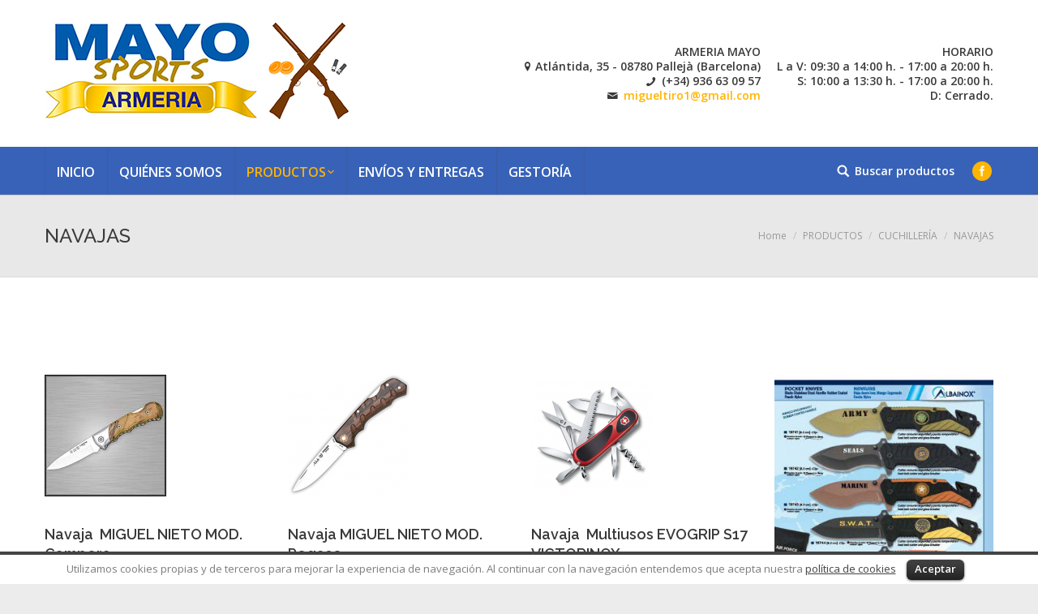

--- FILE ---
content_type: text/html; charset=UTF-8
request_url: https://www.armeriamayo.com/productos/cuchilleria/navajas/
body_size: 11306
content:
<!DOCTYPE html>
<!--[if lt IE 10 ]>
<html lang="es" class="old-ie no-js">
<![endif]-->
<!--[if !(IE 6) | !(IE 7) | !(IE 8)  ]><!-->
<html lang="es" class="no-js">
<!--<![endif]-->
<head>
	<meta charset="UTF-8" />
		<meta name="viewport" content="width=device-width, initial-scale=1, maximum-scale=1">
		<link rel="profile" href="http://gmpg.org/xfn/11" />
	<link rel="pingback" href="https://www.armeriamayo.com/xmlrpc.php" />
	<title>NAVAJAS &#8211; Armería Mayo</title>
<meta name='robots' content='max-image-preview:large' />
<script type="text/javascript">
function createCookie(a,d,b){if(b){var c=new Date;c.setTime(c.getTime()+864E5*b);b="; expires="+c.toGMTString()}else b="";document.cookie=a+"="+d+b+"; path=/"}function readCookie(a){a+="=";for(var d=document.cookie.split(";"),b=0;b<d.length;b++){for(var c=d[b];" "==c.charAt(0);)c=c.substring(1,c.length);if(0==c.indexOf(a))return c.substring(a.length,c.length)}return null}function eraseCookie(a){createCookie(a,"",-1)}
function areCookiesEnabled(){var a=!1;createCookie("testing","Hello",1);null!=readCookie("testing")&&(a=!0,eraseCookie("testing"));return a}(function(a){var d=readCookie("devicePixelRatio"),b=void 0===a.devicePixelRatio?1:a.devicePixelRatio;areCookiesEnabled()&&null==d&&(createCookie("devicePixelRatio",b,7),1!=b&&a.location.reload(!0))})(window);
</script><link rel='dns-prefetch' href='//fonts.googleapis.com' />
<link rel="alternate" type="application/rss+xml" title="Armería Mayo &raquo; Feed" href="https://www.armeriamayo.com/feed/" />
<link rel="alternate" type="application/rss+xml" title="Armería Mayo &raquo; Feed de los comentarios" href="https://www.armeriamayo.com/comments/feed/" />
<script type="text/javascript">
/* <![CDATA[ */
window._wpemojiSettings = {"baseUrl":"https:\/\/s.w.org\/images\/core\/emoji\/14.0.0\/72x72\/","ext":".png","svgUrl":"https:\/\/s.w.org\/images\/core\/emoji\/14.0.0\/svg\/","svgExt":".svg","source":{"concatemoji":"https:\/\/www.armeriamayo.com\/wp-includes\/js\/wp-emoji-release.min.js?ver=6.4.7"}};
/*! This file is auto-generated */
!function(i,n){var o,s,e;function c(e){try{var t={supportTests:e,timestamp:(new Date).valueOf()};sessionStorage.setItem(o,JSON.stringify(t))}catch(e){}}function p(e,t,n){e.clearRect(0,0,e.canvas.width,e.canvas.height),e.fillText(t,0,0);var t=new Uint32Array(e.getImageData(0,0,e.canvas.width,e.canvas.height).data),r=(e.clearRect(0,0,e.canvas.width,e.canvas.height),e.fillText(n,0,0),new Uint32Array(e.getImageData(0,0,e.canvas.width,e.canvas.height).data));return t.every(function(e,t){return e===r[t]})}function u(e,t,n){switch(t){case"flag":return n(e,"\ud83c\udff3\ufe0f\u200d\u26a7\ufe0f","\ud83c\udff3\ufe0f\u200b\u26a7\ufe0f")?!1:!n(e,"\ud83c\uddfa\ud83c\uddf3","\ud83c\uddfa\u200b\ud83c\uddf3")&&!n(e,"\ud83c\udff4\udb40\udc67\udb40\udc62\udb40\udc65\udb40\udc6e\udb40\udc67\udb40\udc7f","\ud83c\udff4\u200b\udb40\udc67\u200b\udb40\udc62\u200b\udb40\udc65\u200b\udb40\udc6e\u200b\udb40\udc67\u200b\udb40\udc7f");case"emoji":return!n(e,"\ud83e\udef1\ud83c\udffb\u200d\ud83e\udef2\ud83c\udfff","\ud83e\udef1\ud83c\udffb\u200b\ud83e\udef2\ud83c\udfff")}return!1}function f(e,t,n){var r="undefined"!=typeof WorkerGlobalScope&&self instanceof WorkerGlobalScope?new OffscreenCanvas(300,150):i.createElement("canvas"),a=r.getContext("2d",{willReadFrequently:!0}),o=(a.textBaseline="top",a.font="600 32px Arial",{});return e.forEach(function(e){o[e]=t(a,e,n)}),o}function t(e){var t=i.createElement("script");t.src=e,t.defer=!0,i.head.appendChild(t)}"undefined"!=typeof Promise&&(o="wpEmojiSettingsSupports",s=["flag","emoji"],n.supports={everything:!0,everythingExceptFlag:!0},e=new Promise(function(e){i.addEventListener("DOMContentLoaded",e,{once:!0})}),new Promise(function(t){var n=function(){try{var e=JSON.parse(sessionStorage.getItem(o));if("object"==typeof e&&"number"==typeof e.timestamp&&(new Date).valueOf()<e.timestamp+604800&&"object"==typeof e.supportTests)return e.supportTests}catch(e){}return null}();if(!n){if("undefined"!=typeof Worker&&"undefined"!=typeof OffscreenCanvas&&"undefined"!=typeof URL&&URL.createObjectURL&&"undefined"!=typeof Blob)try{var e="postMessage("+f.toString()+"("+[JSON.stringify(s),u.toString(),p.toString()].join(",")+"));",r=new Blob([e],{type:"text/javascript"}),a=new Worker(URL.createObjectURL(r),{name:"wpTestEmojiSupports"});return void(a.onmessage=function(e){c(n=e.data),a.terminate(),t(n)})}catch(e){}c(n=f(s,u,p))}t(n)}).then(function(e){for(var t in e)n.supports[t]=e[t],n.supports.everything=n.supports.everything&&n.supports[t],"flag"!==t&&(n.supports.everythingExceptFlag=n.supports.everythingExceptFlag&&n.supports[t]);n.supports.everythingExceptFlag=n.supports.everythingExceptFlag&&!n.supports.flag,n.DOMReady=!1,n.readyCallback=function(){n.DOMReady=!0}}).then(function(){return e}).then(function(){var e;n.supports.everything||(n.readyCallback(),(e=n.source||{}).concatemoji?t(e.concatemoji):e.wpemoji&&e.twemoji&&(t(e.twemoji),t(e.wpemoji)))}))}((window,document),window._wpemojiSettings);
/* ]]> */
</script>
<style id='wp-emoji-styles-inline-css' type='text/css'>

	img.wp-smiley, img.emoji {
		display: inline !important;
		border: none !important;
		box-shadow: none !important;
		height: 1em !important;
		width: 1em !important;
		margin: 0 0.07em !important;
		vertical-align: -0.1em !important;
		background: none !important;
		padding: 0 !important;
	}
</style>
<link rel='stylesheet' id='wp-block-library-css' href='https://www.armeriamayo.com/wp-includes/css/dist/block-library/style.min.css?ver=6.4.7' type='text/css' media='all' />
<style id='classic-theme-styles-inline-css' type='text/css'>
/*! This file is auto-generated */
.wp-block-button__link{color:#fff;background-color:#32373c;border-radius:9999px;box-shadow:none;text-decoration:none;padding:calc(.667em + 2px) calc(1.333em + 2px);font-size:1.125em}.wp-block-file__button{background:#32373c;color:#fff;text-decoration:none}
</style>
<style id='global-styles-inline-css' type='text/css'>
body{--wp--preset--color--black: #000000;--wp--preset--color--cyan-bluish-gray: #abb8c3;--wp--preset--color--white: #ffffff;--wp--preset--color--pale-pink: #f78da7;--wp--preset--color--vivid-red: #cf2e2e;--wp--preset--color--luminous-vivid-orange: #ff6900;--wp--preset--color--luminous-vivid-amber: #fcb900;--wp--preset--color--light-green-cyan: #7bdcb5;--wp--preset--color--vivid-green-cyan: #00d084;--wp--preset--color--pale-cyan-blue: #8ed1fc;--wp--preset--color--vivid-cyan-blue: #0693e3;--wp--preset--color--vivid-purple: #9b51e0;--wp--preset--gradient--vivid-cyan-blue-to-vivid-purple: linear-gradient(135deg,rgba(6,147,227,1) 0%,rgb(155,81,224) 100%);--wp--preset--gradient--light-green-cyan-to-vivid-green-cyan: linear-gradient(135deg,rgb(122,220,180) 0%,rgb(0,208,130) 100%);--wp--preset--gradient--luminous-vivid-amber-to-luminous-vivid-orange: linear-gradient(135deg,rgba(252,185,0,1) 0%,rgba(255,105,0,1) 100%);--wp--preset--gradient--luminous-vivid-orange-to-vivid-red: linear-gradient(135deg,rgba(255,105,0,1) 0%,rgb(207,46,46) 100%);--wp--preset--gradient--very-light-gray-to-cyan-bluish-gray: linear-gradient(135deg,rgb(238,238,238) 0%,rgb(169,184,195) 100%);--wp--preset--gradient--cool-to-warm-spectrum: linear-gradient(135deg,rgb(74,234,220) 0%,rgb(151,120,209) 20%,rgb(207,42,186) 40%,rgb(238,44,130) 60%,rgb(251,105,98) 80%,rgb(254,248,76) 100%);--wp--preset--gradient--blush-light-purple: linear-gradient(135deg,rgb(255,206,236) 0%,rgb(152,150,240) 100%);--wp--preset--gradient--blush-bordeaux: linear-gradient(135deg,rgb(254,205,165) 0%,rgb(254,45,45) 50%,rgb(107,0,62) 100%);--wp--preset--gradient--luminous-dusk: linear-gradient(135deg,rgb(255,203,112) 0%,rgb(199,81,192) 50%,rgb(65,88,208) 100%);--wp--preset--gradient--pale-ocean: linear-gradient(135deg,rgb(255,245,203) 0%,rgb(182,227,212) 50%,rgb(51,167,181) 100%);--wp--preset--gradient--electric-grass: linear-gradient(135deg,rgb(202,248,128) 0%,rgb(113,206,126) 100%);--wp--preset--gradient--midnight: linear-gradient(135deg,rgb(2,3,129) 0%,rgb(40,116,252) 100%);--wp--preset--font-size--small: 13px;--wp--preset--font-size--medium: 20px;--wp--preset--font-size--large: 36px;--wp--preset--font-size--x-large: 42px;--wp--preset--spacing--20: 0.44rem;--wp--preset--spacing--30: 0.67rem;--wp--preset--spacing--40: 1rem;--wp--preset--spacing--50: 1.5rem;--wp--preset--spacing--60: 2.25rem;--wp--preset--spacing--70: 3.38rem;--wp--preset--spacing--80: 5.06rem;--wp--preset--shadow--natural: 6px 6px 9px rgba(0, 0, 0, 0.2);--wp--preset--shadow--deep: 12px 12px 50px rgba(0, 0, 0, 0.4);--wp--preset--shadow--sharp: 6px 6px 0px rgba(0, 0, 0, 0.2);--wp--preset--shadow--outlined: 6px 6px 0px -3px rgba(255, 255, 255, 1), 6px 6px rgba(0, 0, 0, 1);--wp--preset--shadow--crisp: 6px 6px 0px rgba(0, 0, 0, 1);}:where(.is-layout-flex){gap: 0.5em;}:where(.is-layout-grid){gap: 0.5em;}body .is-layout-flow > .alignleft{float: left;margin-inline-start: 0;margin-inline-end: 2em;}body .is-layout-flow > .alignright{float: right;margin-inline-start: 2em;margin-inline-end: 0;}body .is-layout-flow > .aligncenter{margin-left: auto !important;margin-right: auto !important;}body .is-layout-constrained > .alignleft{float: left;margin-inline-start: 0;margin-inline-end: 2em;}body .is-layout-constrained > .alignright{float: right;margin-inline-start: 2em;margin-inline-end: 0;}body .is-layout-constrained > .aligncenter{margin-left: auto !important;margin-right: auto !important;}body .is-layout-constrained > :where(:not(.alignleft):not(.alignright):not(.alignfull)){max-width: var(--wp--style--global--content-size);margin-left: auto !important;margin-right: auto !important;}body .is-layout-constrained > .alignwide{max-width: var(--wp--style--global--wide-size);}body .is-layout-flex{display: flex;}body .is-layout-flex{flex-wrap: wrap;align-items: center;}body .is-layout-flex > *{margin: 0;}body .is-layout-grid{display: grid;}body .is-layout-grid > *{margin: 0;}:where(.wp-block-columns.is-layout-flex){gap: 2em;}:where(.wp-block-columns.is-layout-grid){gap: 2em;}:where(.wp-block-post-template.is-layout-flex){gap: 1.25em;}:where(.wp-block-post-template.is-layout-grid){gap: 1.25em;}.has-black-color{color: var(--wp--preset--color--black) !important;}.has-cyan-bluish-gray-color{color: var(--wp--preset--color--cyan-bluish-gray) !important;}.has-white-color{color: var(--wp--preset--color--white) !important;}.has-pale-pink-color{color: var(--wp--preset--color--pale-pink) !important;}.has-vivid-red-color{color: var(--wp--preset--color--vivid-red) !important;}.has-luminous-vivid-orange-color{color: var(--wp--preset--color--luminous-vivid-orange) !important;}.has-luminous-vivid-amber-color{color: var(--wp--preset--color--luminous-vivid-amber) !important;}.has-light-green-cyan-color{color: var(--wp--preset--color--light-green-cyan) !important;}.has-vivid-green-cyan-color{color: var(--wp--preset--color--vivid-green-cyan) !important;}.has-pale-cyan-blue-color{color: var(--wp--preset--color--pale-cyan-blue) !important;}.has-vivid-cyan-blue-color{color: var(--wp--preset--color--vivid-cyan-blue) !important;}.has-vivid-purple-color{color: var(--wp--preset--color--vivid-purple) !important;}.has-black-background-color{background-color: var(--wp--preset--color--black) !important;}.has-cyan-bluish-gray-background-color{background-color: var(--wp--preset--color--cyan-bluish-gray) !important;}.has-white-background-color{background-color: var(--wp--preset--color--white) !important;}.has-pale-pink-background-color{background-color: var(--wp--preset--color--pale-pink) !important;}.has-vivid-red-background-color{background-color: var(--wp--preset--color--vivid-red) !important;}.has-luminous-vivid-orange-background-color{background-color: var(--wp--preset--color--luminous-vivid-orange) !important;}.has-luminous-vivid-amber-background-color{background-color: var(--wp--preset--color--luminous-vivid-amber) !important;}.has-light-green-cyan-background-color{background-color: var(--wp--preset--color--light-green-cyan) !important;}.has-vivid-green-cyan-background-color{background-color: var(--wp--preset--color--vivid-green-cyan) !important;}.has-pale-cyan-blue-background-color{background-color: var(--wp--preset--color--pale-cyan-blue) !important;}.has-vivid-cyan-blue-background-color{background-color: var(--wp--preset--color--vivid-cyan-blue) !important;}.has-vivid-purple-background-color{background-color: var(--wp--preset--color--vivid-purple) !important;}.has-black-border-color{border-color: var(--wp--preset--color--black) !important;}.has-cyan-bluish-gray-border-color{border-color: var(--wp--preset--color--cyan-bluish-gray) !important;}.has-white-border-color{border-color: var(--wp--preset--color--white) !important;}.has-pale-pink-border-color{border-color: var(--wp--preset--color--pale-pink) !important;}.has-vivid-red-border-color{border-color: var(--wp--preset--color--vivid-red) !important;}.has-luminous-vivid-orange-border-color{border-color: var(--wp--preset--color--luminous-vivid-orange) !important;}.has-luminous-vivid-amber-border-color{border-color: var(--wp--preset--color--luminous-vivid-amber) !important;}.has-light-green-cyan-border-color{border-color: var(--wp--preset--color--light-green-cyan) !important;}.has-vivid-green-cyan-border-color{border-color: var(--wp--preset--color--vivid-green-cyan) !important;}.has-pale-cyan-blue-border-color{border-color: var(--wp--preset--color--pale-cyan-blue) !important;}.has-vivid-cyan-blue-border-color{border-color: var(--wp--preset--color--vivid-cyan-blue) !important;}.has-vivid-purple-border-color{border-color: var(--wp--preset--color--vivid-purple) !important;}.has-vivid-cyan-blue-to-vivid-purple-gradient-background{background: var(--wp--preset--gradient--vivid-cyan-blue-to-vivid-purple) !important;}.has-light-green-cyan-to-vivid-green-cyan-gradient-background{background: var(--wp--preset--gradient--light-green-cyan-to-vivid-green-cyan) !important;}.has-luminous-vivid-amber-to-luminous-vivid-orange-gradient-background{background: var(--wp--preset--gradient--luminous-vivid-amber-to-luminous-vivid-orange) !important;}.has-luminous-vivid-orange-to-vivid-red-gradient-background{background: var(--wp--preset--gradient--luminous-vivid-orange-to-vivid-red) !important;}.has-very-light-gray-to-cyan-bluish-gray-gradient-background{background: var(--wp--preset--gradient--very-light-gray-to-cyan-bluish-gray) !important;}.has-cool-to-warm-spectrum-gradient-background{background: var(--wp--preset--gradient--cool-to-warm-spectrum) !important;}.has-blush-light-purple-gradient-background{background: var(--wp--preset--gradient--blush-light-purple) !important;}.has-blush-bordeaux-gradient-background{background: var(--wp--preset--gradient--blush-bordeaux) !important;}.has-luminous-dusk-gradient-background{background: var(--wp--preset--gradient--luminous-dusk) !important;}.has-pale-ocean-gradient-background{background: var(--wp--preset--gradient--pale-ocean) !important;}.has-electric-grass-gradient-background{background: var(--wp--preset--gradient--electric-grass) !important;}.has-midnight-gradient-background{background: var(--wp--preset--gradient--midnight) !important;}.has-small-font-size{font-size: var(--wp--preset--font-size--small) !important;}.has-medium-font-size{font-size: var(--wp--preset--font-size--medium) !important;}.has-large-font-size{font-size: var(--wp--preset--font-size--large) !important;}.has-x-large-font-size{font-size: var(--wp--preset--font-size--x-large) !important;}
.wp-block-navigation a:where(:not(.wp-element-button)){color: inherit;}
:where(.wp-block-post-template.is-layout-flex){gap: 1.25em;}:where(.wp-block-post-template.is-layout-grid){gap: 1.25em;}
:where(.wp-block-columns.is-layout-flex){gap: 2em;}:where(.wp-block-columns.is-layout-grid){gap: 2em;}
.wp-block-pullquote{font-size: 1.5em;line-height: 1.6;}
</style>
<link rel='stylesheet' id='contact-form-7-css' href='https://www.armeriamayo.com/wp-content/plugins/contact-form-7/includes/css/styles.css?ver=4.7' type='text/css' media='all' />
<link rel='stylesheet' id='cookielawinfo-style-css' href='https://www.armeriamayo.com/wp-content/plugins/cookie-law-info/css/cli-style.css?ver=1.5.3' type='text/css' media='all' />
<link rel='stylesheet' id='js_composer_front-css' href='https://www.armeriamayo.com/wp-content/plugins/js_composer/assets/css/js_composer.min.css?ver=4.12' type='text/css' media='all' />
<link rel='stylesheet' id='dt-web-fonts-css' href='https://fonts.googleapis.com/css?family=Raleway%3A400%2C500%2C600%7COpen+Sans%3A400%2C600&#038;ver=6.4.7' type='text/css' media='all' />
<link rel='stylesheet' id='dt-main-css' href='https://www.armeriamayo.com/wp-content/themes/dt-the7/css/main.min.css?ver=3.9.1' type='text/css' media='all' />
<!--[if lt IE 10]>
<link rel='stylesheet' id='dt-old-ie-css' href='https://www.armeriamayo.com/wp-content/themes/dt-the7/css/old-ie.css?ver=3.9.1' type='text/css' media='all' />
<![endif]-->
<link rel='stylesheet' id='dt-awsome-fonts-css' href='https://www.armeriamayo.com/wp-content/themes/dt-the7/fonts/FontAwesome/css/font-awesome.min.css?ver=3.9.1' type='text/css' media='all' />
<link rel='stylesheet' id='dt-fontello-css' href='https://www.armeriamayo.com/wp-content/themes/dt-the7/fonts/fontello/css/fontello.min.css?ver=3.9.1' type='text/css' media='all' />
<!--[if lt IE 10]>
<link rel='stylesheet' id='dt-custom-old-ie.less-css' href='https://www.armeriamayo.com/wp-content/uploads/wp-less/dt-the7/css/custom-old-ie-356addac5e.css?ver=3.9.1' type='text/css' media='all' />
<![endif]-->
<link rel='stylesheet' id='dt-custom.less-css' href='https://www.armeriamayo.com/wp-content/uploads/wp-less/dt-the7/css/custom-356addac5e.css?ver=3.9.1' type='text/css' media='all' />
<link rel='stylesheet' id='dt-media.less-css' href='https://www.armeriamayo.com/wp-content/uploads/wp-less/dt-the7/css/media-356addac5e.css?ver=3.9.1' type='text/css' media='all' />
<link rel='stylesheet' id='style-css' href='https://www.armeriamayo.com/wp-content/themes/dt-the7/style.css?ver=3.9.1' type='text/css' media='all' />
<style id='style-inline-css' type='text/css'>
.content a {text-decoration: none;}
</style>
<script type="text/javascript" src="https://www.armeriamayo.com/wp-includes/js/jquery/jquery.min.js?ver=3.7.1" id="jquery-core-js"></script>
<script type="text/javascript" src="https://www.armeriamayo.com/wp-includes/js/jquery/jquery-migrate.min.js?ver=3.4.1" id="jquery-migrate-js"></script>
<script type="text/javascript" src="https://www.armeriamayo.com/wp-content/plugins/cookie-law-info/js/cookielawinfo.js?ver=1.5.3" id="cookie-law-info-script-js"></script>
<script type="text/javascript" id="dt-above-fold-js-extra">
/* <![CDATA[ */
var dtLocal = {"themeUrl":"https:\/\/www.armeriamayo.com\/wp-content\/themes\/dt-the7","passText":"Para per este art\u00edculo protegido, introduce la contrase\u00f1a:","moreButtonText":{"loading":"Cargando..."},"postID":"1569","ajaxurl":"https:\/\/www.armeriamayo.com\/wp-admin\/admin-ajax.php","contactNonce":"e50966027a","ajaxNonce":"a090b72294","pageData":{"type":"page","template":"page","layout":null},"themeSettings":{"smoothScroll":"off","lazyLoading":false,"accentColor":{"mode":"solid","color":"#ffb400"},"floatingHeader":{"showAfter":240,"showMenu":false,"height":60,"logo":{"showLogo":true,"html":"<img class=\" preload-me\" src=\"https:\/\/www.armeriamayo.com\/wp-content\/themes\/dt-the7\/inc\/presets\/images\/full\/skin07s.header-style-floating-logo-regular.png\" srcset=\"https:\/\/www.armeriamayo.com\/wp-content\/themes\/dt-the7\/inc\/presets\/images\/full\/skin07s.header-style-floating-logo-regular.png 146w, https:\/\/www.armeriamayo.com\/wp-content\/themes\/dt-the7\/inc\/presets\/images\/full\/skin07s.header-style-floating-logo-hd.png 292w\" width=\"146\" height=\"28\"   sizes=\"146px\" alt=\"Armer\u00eda Mayo\" \/>"}},"mobileHeader":{"firstSwitchPoint":1099,"secondSwitchPoint":950},"content":{"responsivenessTreshold":970,"textColor":"#7e7e7e","headerColor":"#3a3a3a"},"stripes":{"stripe1":{"textColor":"#7e7e7e","headerColor":"#3a3a3a"},"stripe2":{"textColor":"#999d9f","headerColor":"#ffffff"},"stripe3":{"textColor":"#3a3a3a","headerColor":"#3a3a3a"}}},"VCMobileScreenWidth":"768"};
/* ]]> */
</script>
<script type="text/javascript" src="https://www.armeriamayo.com/wp-content/themes/dt-the7/js/above-the-fold.min.js?ver=3.9.1" id="dt-above-fold-js"></script>
<link rel="https://api.w.org/" href="https://www.armeriamayo.com/wp-json/" /><link rel="alternate" type="application/json" href="https://www.armeriamayo.com/wp-json/wp/v2/pages/1569" /><link rel="EditURI" type="application/rsd+xml" title="RSD" href="https://www.armeriamayo.com/xmlrpc.php?rsd" />
<meta name="generator" content="WordPress 6.4.7" />
<link rel="canonical" href="https://www.armeriamayo.com/productos/cuchilleria/navajas/" />
<link rel='shortlink' href='https://www.armeriamayo.com/?p=1569' />
<link rel="alternate" type="application/json+oembed" href="https://www.armeriamayo.com/wp-json/oembed/1.0/embed?url=https%3A%2F%2Fwww.armeriamayo.com%2Fproductos%2Fcuchilleria%2Fnavajas%2F" />
<link rel="alternate" type="text/xml+oembed" href="https://www.armeriamayo.com/wp-json/oembed/1.0/embed?url=https%3A%2F%2Fwww.armeriamayo.com%2Fproductos%2Fcuchilleria%2Fnavajas%2F&#038;format=xml" />
<meta property="og:site_name" content="Armería Mayo" />
<meta property="og:title" content="NAVAJAS" />
<meta property="og:url" content="https://www.armeriamayo.com/productos/cuchilleria/navajas/" />
<meta property="og:type" content="article" />
<style type="text/css">.recentcomments a{display:inline !important;padding:0 !important;margin:0 !important;}</style><meta name="generator" content="Powered by Visual Composer - drag and drop page builder for WordPress."/>
<!--[if lte IE 9]><link rel="stylesheet" type="text/css" href="https://www.armeriamayo.com/wp-content/plugins/js_composer/assets/css/vc_lte_ie9.min.css" media="screen"><![endif]--><!--[if IE  8]><link rel="stylesheet" type="text/css" href="https://www.armeriamayo.com/wp-content/plugins/js_composer/assets/css/vc-ie8.min.css" media="screen"><![endif]--><script type="text/javascript">
jQuery(function($) {
	var $window = $(window),
		$load = $("#load");
	
	$window.removeLoading = setTimeout(function() {
		$load.addClass("loader-removed").fadeOut(500);
	}, 500);
	
	$window.one("dt.removeLoading", function() {
		if (!$load.hasClass("loader-removed")) {
			clearTimeout($window.removeLoading);
			$("#load").addClass("loader-removed").fadeOut(500);
		}
	});
});
</script>
<!-- icon -->
<link rel="icon" href="https://www.armeriamayo.com/wp-content/uploads/favicon.jpg" type="image/jpeg" />
<link rel="shortcut icon" href="https://www.armeriamayo.com/wp-content/uploads/favicon.jpg" type="image/jpeg" />
<noscript><style type="text/css"> .wpb_animate_when_almost_visible { opacity: 1; }</style></noscript></head>
<body class="page-template-default page page-id-1569 page-parent page-child parent-pageid-1509 scale-on-hover disabled-hover-icons click-effect-on-img overlay-cursor-on srcset-enabled btn-flat custom-btn-color custom-btn-hover-color outline-element-decoration filter-style-minimal contact-form-minimal small-fancy-datas accent-bullets bold-icons floating-mobile-menu-icon top-header first-switch-logo-center first-switch-menu-left second-switch-logo-center second-switch-menu-left layzr-loading-on wpb-js-composer js-comp-ver-4.12 vc_responsive">

<div id="page">
	<a class="skip-link screen-reader-text" href="#content">Skip to content</a>

<div class="masthead classic-header left bg-behind-menu widgets full-height dividers surround line-decoration dt-parent-menu-clickable show-device-logo show-mobile-logo" role="banner">

			<div class="top-bar">
			<div class="mini-widgets"></div>					</div>
	<header class="header-bar">

						<div class="branding">

					<a href="https://www.armeriamayo.com/"><img class=" preload-me" src="https://www.armeriamayo.com/wp-content/uploads/logo-2.jpg" srcset="https://www.armeriamayo.com/wp-content/uploads/logo-2.jpg 377w, https://www.armeriamayo.com/wp-content/uploads/logo-2.jpg 377w" width="377" height="120"   sizes="377px" alt="Armería Mayo" /><img class="mobile-logo preload-me" src="https://www.armeriamayo.com/wp-content/uploads/logo-2.jpg" srcset="https://www.armeriamayo.com/wp-content/uploads/logo-2.jpg 377w, https://www.armeriamayo.com/wp-content/uploads/logo-2.jpg 377w" width="377" height="120"   sizes="377px" alt="Armería Mayo" /></a>
					<div id="site-title" class="assistive-text">Armería Mayo</div>
					<div id="site-description" class="assistive-text">Mejores artículos relacionados con el mundo de la caza, el tiro al plato y las actividades al aire libre</div>

					<div class="mini-widgets"></div>
					<div class="mini-widgets"><div class="text-area show-on-desktop near-logo-first-switch in-menu-second-switch"><div style="text-align: right;">ARMERIA MAYO<br />
<i class="fa icon-location"></i>Atlántida, 35 - 08780 Pallejà (Barcelona)<br />
<i class="fa icon-phone"></i> (+34) 936 63 09 57<br />
<i class="fa icon-mail"></i> <a style="text-decoration: none;" href="mailto:migueltiro1@gmail.com">migueltiro1@gmail.com</a>
</div>
</div><div class="text-area show-on-desktop in-menu-first-switch in-menu-second-switch"><div style="text-align: right;">HORARIO<br />
L a V: 09:30 a 14:00 h. - 17:00 a 20:00 h.<br />
S: 10:00 a 13:30 h. - 17:00 a 20:00 h.<br />
D: Cerrado.</div>
</div></div>
				</div>
		<nav class="navigation">

			<ul id="primary-menu" class="main-nav bg-outline-decoration hover-bg-decoration hover-line-decoration active-bg-decoration active-line-decoration animate-click-decoration level-arrows-on" role="menu"><li class="menu-item menu-item-type-post_type menu-item-object-page menu-item-home menu-item-21 first"><a href='https://www.armeriamayo.com/' data-level='1'><span class="menu-item-text"><span class="menu-text">Inicio</span></span></a></li> <li class="menu-item menu-item-type-post_type menu-item-object-page menu-item-41"><a href='https://www.armeriamayo.com/quienes-somos/' data-level='1'><span class="menu-item-text"><span class="menu-text">Quiénes somos</span></span></a></li> <li class="menu-item menu-item-type-post_type menu-item-object-page current-page-ancestor current-menu-ancestor current_page_ancestor menu-item-has-children menu-item-2233 act has-children"><a href='https://www.armeriamayo.com/productos/' data-level='1'><span class="menu-item-text"><span class="menu-text">PRODUCTOS</span></span></a><ul class="sub-nav hover-style-click-bg level-arrows-on"><li class="menu-item menu-item-type-post_type menu-item-object-page menu-item-has-children menu-item-1602 first has-children"><a href='https://www.armeriamayo.com/productos/ropa/' data-level='2'><span class="menu-item-text"><span class="menu-text">ROPA</span></span></a><ul class="sub-nav hover-style-click-bg level-arrows-on"><li class="menu-item menu-item-type-post_type menu-item-object-page menu-item-1650 first"><a href='https://www.armeriamayo.com/productos/ropa/camisas-y-camisetas/' data-level='3'><span class="menu-item-text"><span class="menu-text">CAMISAS Y CAMISETAS</span></span></a></li> <li class="menu-item menu-item-type-post_type menu-item-object-page menu-item-1649"><a href='https://www.armeriamayo.com/productos/ropa/calcetines/' data-level='3'><span class="menu-item-text"><span class="menu-text">CALCETINES</span></span></a></li> <li class="menu-item menu-item-type-post_type menu-item-object-page menu-item-1724"><a href='https://www.armeriamayo.com/productos/ropa/calzado/' data-level='3'><span class="menu-item-text"><span class="menu-text">CALZADO</span></span></a></li> <li class="menu-item menu-item-type-post_type menu-item-object-page menu-item-has-children menu-item-1723 has-children"><a href='https://www.armeriamayo.com/productos/ropa/chalecos/' data-level='3'><span class="menu-item-text"><span class="menu-text">CHALECOS</span></span></a><ul class="sub-nav hover-style-click-bg level-arrows-on"><li class="menu-item menu-item-type-post_type menu-item-object-page menu-item-1722 first"><a href='https://www.armeriamayo.com/productos/ropa/chalecos/chalecos-de-caza/' data-level='4'><span class="menu-item-text"><span class="menu-text">Chalecos de Caza</span></span></a></li> <li class="menu-item menu-item-type-post_type menu-item-object-page menu-item-1828"><a href='https://www.armeriamayo.com/productos/ropa/chalecos/chalecos-de-tiro-al-plato/' data-level='4'><span class="menu-item-text"><span class="menu-text">Chalecos de Tiro al Plato</span></span></a></li> </ul></li> <li class="menu-item menu-item-type-post_type menu-item-object-page menu-item-1856"><a href='https://www.armeriamayo.com/productos/ropa/chaquetas/' data-level='3'><span class="menu-item-text"><span class="menu-text">CHAQUETAS</span></span></a></li> <li class="menu-item menu-item-type-post_type menu-item-object-page menu-item-has-children menu-item-1967 has-children"><a href='https://www.armeriamayo.com/productos/ropa/gorras/' data-level='3'><span class="menu-item-text"><span class="menu-text">GORRAS</span></span></a><ul class="sub-nav hover-style-click-bg level-arrows-on"><li class="menu-item menu-item-type-post_type menu-item-object-page menu-item-2328 first"><a href='https://www.armeriamayo.com/productos/ropa/gorras/gorras-de-tiro/' data-level='4'><span class="menu-item-text"><span class="menu-text">GORRAS DE TIRO</span></span></a></li> <li class="menu-item menu-item-type-post_type menu-item-object-page menu-item-2329"><a href='https://www.armeriamayo.com/productos/ropa/gorras/gorras-de-caza/' data-level='4'><span class="menu-item-text"><span class="menu-text">GORRAS DE CAZA</span></span></a></li> </ul></li> <li class="menu-item menu-item-type-post_type menu-item-object-page menu-item-has-children menu-item-1966 has-children"><a href='https://www.armeriamayo.com/productos/ropa/guantes/' data-level='3'><span class="menu-item-text"><span class="menu-text">GUANTES</span></span></a><ul class="sub-nav hover-style-click-bg level-arrows-on"><li class="menu-item menu-item-type-post_type menu-item-object-page menu-item-2030 first"><a href='https://www.armeriamayo.com/productos/ropa/guantes/guantes-de-tiro/' data-level='4'><span class="menu-item-text"><span class="menu-text">GUANTES DE TIRO</span></span></a></li> <li class="menu-item menu-item-type-post_type menu-item-object-page menu-item-2031"><a href='https://www.armeriamayo.com/productos/ropa/guantes/guantes-de-caza/' data-level='4'><span class="menu-item-text"><span class="menu-text">GUANTES DE CAZA</span></span></a></li> </ul></li> <li class="menu-item menu-item-type-post_type menu-item-object-page menu-item-2037"><a href='https://www.armeriamayo.com/productos/ropa/jerseys/' data-level='3'><span class="menu-item-text"><span class="menu-text">JERSEYS</span></span></a></li> <li class="menu-item menu-item-type-post_type menu-item-object-page menu-item-2069"><a href='https://www.armeriamayo.com/productos/ropa/pantalones/' data-level='3'><span class="menu-item-text"><span class="menu-text">PANTALONES</span></span></a></li> </ul></li> <li class="menu-item menu-item-type-post_type menu-item-object-page menu-item-has-children menu-item-48 has-children"><a href='https://www.armeriamayo.com/productos/aire-comprimido/' data-level='2'><span class="menu-item-text"><span class="menu-text">AIRE COMPRIMIDO</span></span></a><ul class="sub-nav hover-style-click-bg level-arrows-on"><li class="menu-item menu-item-type-post_type menu-item-object-page menu-item-1068 first"><a href='https://www.armeriamayo.com/productos/aire-comprimido/pcp/' data-level='3'><span class="menu-item-text"><span class="menu-text">PCP</span></span></a></li> <li class="menu-item menu-item-type-post_type menu-item-object-page menu-item-1071"><a href='https://www.armeriamayo.com/productos/aire-comprimido/carabina/' data-level='3'><span class="menu-item-text"><span class="menu-text">CARABINA</span></span></a></li> <li class="menu-item menu-item-type-post_type menu-item-object-page menu-item-1087"><a href='https://www.armeriamayo.com/productos/aire-comprimido/pistola/' data-level='3'><span class="menu-item-text"><span class="menu-text">PISTOLA</span></span></a></li> <li class="menu-item menu-item-type-post_type menu-item-object-page menu-item-1093"><a href='https://www.armeriamayo.com/complementos/' data-level='3'><span class="menu-item-text"><span class="menu-text">COMPLEMENTOS</span></span></a></li> <li class="menu-item menu-item-type-post_type menu-item-object-page menu-item-1100"><a href='https://www.armeriamayo.com/productos/aire-comprimido/balines/' data-level='3'><span class="menu-item-text"><span class="menu-text">BALINES</span></span></a></li> </ul></li> <li class="menu-item menu-item-type-post_type menu-item-object-page menu-item-has-children menu-item-560 has-children"><a href='https://www.armeriamayo.com/productos/armas-nuevas/' data-level='2'><span class="menu-item-text"><span class="menu-text">ARMAS NUEVAS</span></span></a><ul class="sub-nav hover-style-click-bg level-arrows-on"><li class="menu-item menu-item-type-post_type menu-item-object-page menu-item-has-children menu-item-1112 first has-children"><a href='https://www.armeriamayo.com/productos/armas-nuevas/escopeta/' data-level='3'><span class="menu-item-text"><span class="menu-text">ESCOPETAS</span></span></a><ul class="sub-nav hover-style-click-bg level-arrows-on"><li class="menu-item menu-item-type-post_type menu-item-object-page menu-item-2242 first"><a href='https://www.armeriamayo.com/productos/armas-nuevas/escopeta/semiautomaticas/' data-level='4'><span class="menu-item-text"><span class="menu-text">SEMIAUTOMATICAS</span></span></a></li> <li class="menu-item menu-item-type-post_type menu-item-object-page menu-item-2243"><a href='https://www.armeriamayo.com/productos/armas-nuevas/escopeta/superpuestas/' data-level='4'><span class="menu-item-text"><span class="menu-text">SUPERPUESTAS</span></span></a></li> <li class="menu-item menu-item-type-post_type menu-item-object-page menu-item-2244"><a href='https://www.armeriamayo.com/productos/armas-nuevas/escopeta/paralelas/' data-level='4'><span class="menu-item-text"><span class="menu-text">PARALELAS</span></span></a></li> </ul></li> </ul></li> <li class="menu-item menu-item-type-post_type menu-item-object-page menu-item-has-children menu-item-842 has-children"><a href='https://www.armeriamayo.com/productos/armas-usadas/' data-level='2'><span class="menu-item-text"><span class="menu-text">ARMAS USADAS</span></span></a><ul class="sub-nav hover-style-click-bg level-arrows-on"><li class="menu-item menu-item-type-post_type menu-item-object-page menu-item-1177 first"><a href='https://www.armeriamayo.com/productos/armas-usadas/escopetas/' data-level='3'><span class="menu-item-text"><span class="menu-text">ESCOPETAS</span></span></a></li> <li class="menu-item menu-item-type-post_type menu-item-object-page menu-item-1178"><a href='https://www.armeriamayo.com/productos/armas-usadas/rifles/' data-level='3'><span class="menu-item-text"><span class="menu-text">RIFLES</span></span></a></li> <li class="menu-item menu-item-type-post_type menu-item-object-page menu-item-1179"><a href='https://www.armeriamayo.com/productos/armas-usadas/pistolas/' data-level='3'><span class="menu-item-text"><span class="menu-text">PISTOLAS</span></span></a></li> </ul></li> <li class="menu-item menu-item-type-post_type menu-item-object-page menu-item-has-children menu-item-221 has-children"><a href='https://www.armeriamayo.com/productos/rifles-caza-mayor/' data-level='2'><span class="menu-item-text"><span class="menu-text">RIFLES CAZA MAYOR</span></span></a><ul class="sub-nav hover-style-click-bg level-arrows-on"><li class="menu-item menu-item-type-post_type menu-item-object-page menu-item-1196 first"><a href='https://www.armeriamayo.com/productos/rifles-caza-mayor/rifles-de-cerrojo/' data-level='3'><span class="menu-item-text"><span class="menu-text">RIFLES DE CERROJO</span></span></a></li> <li class="menu-item menu-item-type-post_type menu-item-object-page menu-item-1197"><a href='https://www.armeriamayo.com/productos/rifles-caza-mayor/rifles-de-palanca/' data-level='3'><span class="menu-item-text"><span class="menu-text">RIFLES DE PALANCA</span></span></a></li> <li class="menu-item menu-item-type-post_type menu-item-object-page menu-item-2326"><a href='https://www.armeriamayo.com/productos/rifles-caza-mayor/rifles-semiautomaticos/' data-level='3'><span class="menu-item-text"><span class="menu-text">RIFLES SEMIAUTOMÁTICOS</span></span></a></li> <li class="menu-item menu-item-type-post_type menu-item-object-page menu-item-2327"><a href='https://www.armeriamayo.com/productos/rifles-caza-mayor/rifles-monotiros/' data-level='3'><span class="menu-item-text"><span class="menu-text">RIFLES MONOTIROS</span></span></a></li> </ul></li> <li class="menu-item menu-item-type-post_type menu-item-object-page menu-item-has-children menu-item-740 has-children"><a href='https://www.armeriamayo.com/productos/cartucheria/' data-level='2'><span class="menu-item-text"><span class="menu-text">CARTUCHERIA</span></span></a><ul class="sub-nav hover-style-click-bg level-arrows-on"><li class="menu-item menu-item-type-post_type menu-item-object-page menu-item-1244 first"><a href='https://www.armeriamayo.com/productos/cartucheria/cartuchos-de-caza/' data-level='3'><span class="menu-item-text"><span class="menu-text">CARTUCHOS DE CAZA</span></span></a></li> <li class="menu-item menu-item-type-post_type menu-item-object-page menu-item-1262"><a href='https://www.armeriamayo.com/productos/cartucheria/cartuchos-calibre-20/' data-level='3'><span class="menu-item-text"><span class="menu-text">CARTUCHOS DE CAZA CALIBRE 20</span></span></a></li> <li class="menu-item menu-item-type-post_type menu-item-object-page menu-item-1295"><a href='https://www.armeriamayo.com/productos/cartucheria/cartuchos-calibre-pequenos/' data-level='3'><span class="menu-item-text"><span class="menu-text">CARTUCHOS CALIBRE PEQUEÑOS</span></span></a></li> <li class="menu-item menu-item-type-post_type menu-item-object-page menu-item-1302"><a href='https://www.armeriamayo.com/productos/cartucheria/cartuchos-municion-de-acero/' data-level='3'><span class="menu-item-text"><span class="menu-text">CARTUCHOS MUNICIÓN DE ACERO</span></span></a></li> <li class="menu-item menu-item-type-post_type menu-item-object-page menu-item-has-children menu-item-2236 has-children"><a href='https://www.armeriamayo.com/productos/cartucheria/tiro/' data-level='3'><span class="menu-item-text"><span class="menu-text">TIRO</span></span></a><ul class="sub-nav hover-style-click-bg level-arrows-on"><li class="menu-item menu-item-type-post_type menu-item-object-page menu-item-2235 first"><a href='https://www.armeriamayo.com/productos/cartucheria/tiro/trap-24-grs/' data-level='4'><span class="menu-item-text"><span class="menu-text">TRAP 24 grs</span></span></a></li> <li class="menu-item menu-item-type-post_type menu-item-object-page menu-item-2234"><a href='https://www.armeriamayo.com/productos/cartucheria/tiro/trap-28-grs/' data-level='4'><span class="menu-item-text"><span class="menu-text">TRAP 28 grs</span></span></a></li> </ul></li> </ul></li> <li class="menu-item menu-item-type-post_type menu-item-object-page menu-item-1403"><a href='https://www.armeriamayo.com/productos/accesorios-de-caza/' data-level='2'><span class="menu-item-text"><span class="menu-text">ACCESORIOS DE CAZA</span></span></a></li> <li class="menu-item menu-item-type-post_type menu-item-object-page menu-item-1450"><a href='https://www.armeriamayo.com/productos/accesorios-tiro-al-plato/' data-level='2'><span class="menu-item-text"><span class="menu-text">ACCESORIOS TIRO AL PLATO</span></span></a></li> <li class="menu-item menu-item-type-post_type menu-item-object-page current-page-ancestor current-menu-ancestor current-menu-parent current-page-parent current_page_parent current_page_ancestor menu-item-has-children menu-item-1557 act has-children"><a href='https://www.armeriamayo.com/productos/cuchilleria/' data-level='2'><span class="menu-item-text"><span class="menu-text">CUCHILLERÍA</span></span></a><ul class="sub-nav hover-style-click-bg level-arrows-on"><li class="menu-item menu-item-type-post_type menu-item-object-page menu-item-1556 first"><a href='https://www.armeriamayo.com/productos/cuchilleria/cuchillos/' data-level='3'><span class="menu-item-text"><span class="menu-text">CUCHILLOS</span></span></a></li> <li class="menu-item menu-item-type-post_type menu-item-object-page current-menu-item page_item page-item-1569 current_page_item menu-item-1571 act"><a href='https://www.armeriamayo.com/productos/cuchilleria/navajas/' data-level='3'><span class="menu-item-text"><span class="menu-text">NAVAJAS</span></span></a></li> </ul></li> <li class="menu-item menu-item-type-post_type menu-item-object-page menu-item-has-children menu-item-2117 has-children"><a href='https://www.armeriamayo.com/productos/optica/' data-level='2'><span class="menu-item-text"><span class="menu-text">ÓPTICA</span></span></a><ul class="sub-nav hover-style-click-bg level-arrows-on"><li class="menu-item menu-item-type-post_type menu-item-object-page menu-item-2232 first"><a href='https://www.armeriamayo.com/productos/optica/visores-telescopicos/' data-level='3'><span class="menu-item-text"><span class="menu-text">Visores Telescópicos</span></span></a></li> <li class="menu-item menu-item-type-post_type menu-item-object-page menu-item-2231"><a href='https://www.armeriamayo.com/productos/optica/visor-punto-rojo/' data-level='3'><span class="menu-item-text"><span class="menu-text">VISOR PUNTO ROJO</span></span></a></li> </ul></li> </ul></li> <li class="menu-item menu-item-type-post_type menu-item-object-page menu-item-1058 dt-mega-menu mega-auto-width mega-column-3"><a href='https://www.armeriamayo.com/envios-y-entregas/' data-level='1'><span class="menu-item-text"><span class="menu-text">ENVÍOS Y ENTREGAS</span></span></a></li> <li class="menu-item menu-item-type-post_type menu-item-object-page menu-item-553"><a href='https://www.armeriamayo.com/gestoria/' data-level='1'><span class="menu-item-text"><span class="menu-text">GESTORÍA</span></span></a></li> </ul>
			<div class="mini-widgets"><div class="mini-search show-on-desktop in-menu-first-switch in-menu-second-switch">	<form class="searchform" role="search" method="get" action="https://www.armeriamayo.com/">
		<input type="text" class="field searchform-s" name="s" value="" placeholder="Escribe y pulsa enter &hellip;" />
				<input type="submit" class="assistive-text searchsubmit" value="Go!" />
		<a href="#go" id="trigger-overlay" class="submit">Buscar productos</a>
	</form></div><div class="soc-ico show-on-desktop in-menu-first-switch hide-on-second-switch accent-bg outline-style-hover"><a title="Facebook" href="http://www.armeriamayo.com/armeriamayo" target="_blank" class="facebook"><span class="assistive-text">Facebook</span></a></div></div>
		</nav>

	</header>

</div><div class='dt-close-mobile-menu-icon'><span></span></div>
<div class='dt-mobile-header'>
	<ul id="mobile-menu" class="mobile-main-nav" role="menu">
		<li class="menu-item menu-item-type-post_type menu-item-object-page menu-item-home menu-item-21 first"><a href='https://www.armeriamayo.com/' data-level='1'><span class="menu-item-text"><span class="menu-text">Inicio</span></span></a></li> <li class="menu-item menu-item-type-post_type menu-item-object-page menu-item-41"><a href='https://www.armeriamayo.com/quienes-somos/' data-level='1'><span class="menu-item-text"><span class="menu-text">Quiénes somos</span></span></a></li> <li class="menu-item menu-item-type-post_type menu-item-object-page current-page-ancestor current-menu-ancestor current_page_ancestor menu-item-has-children menu-item-2233 act has-children"><a href='https://www.armeriamayo.com/productos/' data-level='1'><span class="menu-item-text"><span class="menu-text">PRODUCTOS</span></span></a><ul class="sub-nav hover-style-click-bg level-arrows-on"><li class="menu-item menu-item-type-post_type menu-item-object-page menu-item-has-children menu-item-1602 first has-children"><a href='https://www.armeriamayo.com/productos/ropa/' data-level='2'><span class="menu-item-text"><span class="menu-text">ROPA</span></span></a><ul class="sub-nav hover-style-click-bg level-arrows-on"><li class="menu-item menu-item-type-post_type menu-item-object-page menu-item-1650 first"><a href='https://www.armeriamayo.com/productos/ropa/camisas-y-camisetas/' data-level='3'><span class="menu-item-text"><span class="menu-text">CAMISAS Y CAMISETAS</span></span></a></li> <li class="menu-item menu-item-type-post_type menu-item-object-page menu-item-1649"><a href='https://www.armeriamayo.com/productos/ropa/calcetines/' data-level='3'><span class="menu-item-text"><span class="menu-text">CALCETINES</span></span></a></li> <li class="menu-item menu-item-type-post_type menu-item-object-page menu-item-1724"><a href='https://www.armeriamayo.com/productos/ropa/calzado/' data-level='3'><span class="menu-item-text"><span class="menu-text">CALZADO</span></span></a></li> <li class="menu-item menu-item-type-post_type menu-item-object-page menu-item-has-children menu-item-1723 has-children"><a href='https://www.armeriamayo.com/productos/ropa/chalecos/' data-level='3'><span class="menu-item-text"><span class="menu-text">CHALECOS</span></span></a><ul class="sub-nav hover-style-click-bg level-arrows-on"><li class="menu-item menu-item-type-post_type menu-item-object-page menu-item-1722 first"><a href='https://www.armeriamayo.com/productos/ropa/chalecos/chalecos-de-caza/' data-level='4'><span class="menu-item-text"><span class="menu-text">Chalecos de Caza</span></span></a></li> <li class="menu-item menu-item-type-post_type menu-item-object-page menu-item-1828"><a href='https://www.armeriamayo.com/productos/ropa/chalecos/chalecos-de-tiro-al-plato/' data-level='4'><span class="menu-item-text"><span class="menu-text">Chalecos de Tiro al Plato</span></span></a></li> </ul></li> <li class="menu-item menu-item-type-post_type menu-item-object-page menu-item-1856"><a href='https://www.armeriamayo.com/productos/ropa/chaquetas/' data-level='3'><span class="menu-item-text"><span class="menu-text">CHAQUETAS</span></span></a></li> <li class="menu-item menu-item-type-post_type menu-item-object-page menu-item-has-children menu-item-1967 has-children"><a href='https://www.armeriamayo.com/productos/ropa/gorras/' data-level='3'><span class="menu-item-text"><span class="menu-text">GORRAS</span></span></a><ul class="sub-nav hover-style-click-bg level-arrows-on"><li class="menu-item menu-item-type-post_type menu-item-object-page menu-item-2328 first"><a href='https://www.armeriamayo.com/productos/ropa/gorras/gorras-de-tiro/' data-level='4'><span class="menu-item-text"><span class="menu-text">GORRAS DE TIRO</span></span></a></li> <li class="menu-item menu-item-type-post_type menu-item-object-page menu-item-2329"><a href='https://www.armeriamayo.com/productos/ropa/gorras/gorras-de-caza/' data-level='4'><span class="menu-item-text"><span class="menu-text">GORRAS DE CAZA</span></span></a></li> </ul></li> <li class="menu-item menu-item-type-post_type menu-item-object-page menu-item-has-children menu-item-1966 has-children"><a href='https://www.armeriamayo.com/productos/ropa/guantes/' data-level='3'><span class="menu-item-text"><span class="menu-text">GUANTES</span></span></a><ul class="sub-nav hover-style-click-bg level-arrows-on"><li class="menu-item menu-item-type-post_type menu-item-object-page menu-item-2030 first"><a href='https://www.armeriamayo.com/productos/ropa/guantes/guantes-de-tiro/' data-level='4'><span class="menu-item-text"><span class="menu-text">GUANTES DE TIRO</span></span></a></li> <li class="menu-item menu-item-type-post_type menu-item-object-page menu-item-2031"><a href='https://www.armeriamayo.com/productos/ropa/guantes/guantes-de-caza/' data-level='4'><span class="menu-item-text"><span class="menu-text">GUANTES DE CAZA</span></span></a></li> </ul></li> <li class="menu-item menu-item-type-post_type menu-item-object-page menu-item-2037"><a href='https://www.armeriamayo.com/productos/ropa/jerseys/' data-level='3'><span class="menu-item-text"><span class="menu-text">JERSEYS</span></span></a></li> <li class="menu-item menu-item-type-post_type menu-item-object-page menu-item-2069"><a href='https://www.armeriamayo.com/productos/ropa/pantalones/' data-level='3'><span class="menu-item-text"><span class="menu-text">PANTALONES</span></span></a></li> </ul></li> <li class="menu-item menu-item-type-post_type menu-item-object-page menu-item-has-children menu-item-48 has-children"><a href='https://www.armeriamayo.com/productos/aire-comprimido/' data-level='2'><span class="menu-item-text"><span class="menu-text">AIRE COMPRIMIDO</span></span></a><ul class="sub-nav hover-style-click-bg level-arrows-on"><li class="menu-item menu-item-type-post_type menu-item-object-page menu-item-1068 first"><a href='https://www.armeriamayo.com/productos/aire-comprimido/pcp/' data-level='3'><span class="menu-item-text"><span class="menu-text">PCP</span></span></a></li> <li class="menu-item menu-item-type-post_type menu-item-object-page menu-item-1071"><a href='https://www.armeriamayo.com/productos/aire-comprimido/carabina/' data-level='3'><span class="menu-item-text"><span class="menu-text">CARABINA</span></span></a></li> <li class="menu-item menu-item-type-post_type menu-item-object-page menu-item-1087"><a href='https://www.armeriamayo.com/productos/aire-comprimido/pistola/' data-level='3'><span class="menu-item-text"><span class="menu-text">PISTOLA</span></span></a></li> <li class="menu-item menu-item-type-post_type menu-item-object-page menu-item-1093"><a href='https://www.armeriamayo.com/complementos/' data-level='3'><span class="menu-item-text"><span class="menu-text">COMPLEMENTOS</span></span></a></li> <li class="menu-item menu-item-type-post_type menu-item-object-page menu-item-1100"><a href='https://www.armeriamayo.com/productos/aire-comprimido/balines/' data-level='3'><span class="menu-item-text"><span class="menu-text">BALINES</span></span></a></li> </ul></li> <li class="menu-item menu-item-type-post_type menu-item-object-page menu-item-has-children menu-item-560 has-children"><a href='https://www.armeriamayo.com/productos/armas-nuevas/' data-level='2'><span class="menu-item-text"><span class="menu-text">ARMAS NUEVAS</span></span></a><ul class="sub-nav hover-style-click-bg level-arrows-on"><li class="menu-item menu-item-type-post_type menu-item-object-page menu-item-has-children menu-item-1112 first has-children"><a href='https://www.armeriamayo.com/productos/armas-nuevas/escopeta/' data-level='3'><span class="menu-item-text"><span class="menu-text">ESCOPETAS</span></span></a><ul class="sub-nav hover-style-click-bg level-arrows-on"><li class="menu-item menu-item-type-post_type menu-item-object-page menu-item-2242 first"><a href='https://www.armeriamayo.com/productos/armas-nuevas/escopeta/semiautomaticas/' data-level='4'><span class="menu-item-text"><span class="menu-text">SEMIAUTOMATICAS</span></span></a></li> <li class="menu-item menu-item-type-post_type menu-item-object-page menu-item-2243"><a href='https://www.armeriamayo.com/productos/armas-nuevas/escopeta/superpuestas/' data-level='4'><span class="menu-item-text"><span class="menu-text">SUPERPUESTAS</span></span></a></li> <li class="menu-item menu-item-type-post_type menu-item-object-page menu-item-2244"><a href='https://www.armeriamayo.com/productos/armas-nuevas/escopeta/paralelas/' data-level='4'><span class="menu-item-text"><span class="menu-text">PARALELAS</span></span></a></li> </ul></li> </ul></li> <li class="menu-item menu-item-type-post_type menu-item-object-page menu-item-has-children menu-item-842 has-children"><a href='https://www.armeriamayo.com/productos/armas-usadas/' data-level='2'><span class="menu-item-text"><span class="menu-text">ARMAS USADAS</span></span></a><ul class="sub-nav hover-style-click-bg level-arrows-on"><li class="menu-item menu-item-type-post_type menu-item-object-page menu-item-1177 first"><a href='https://www.armeriamayo.com/productos/armas-usadas/escopetas/' data-level='3'><span class="menu-item-text"><span class="menu-text">ESCOPETAS</span></span></a></li> <li class="menu-item menu-item-type-post_type menu-item-object-page menu-item-1178"><a href='https://www.armeriamayo.com/productos/armas-usadas/rifles/' data-level='3'><span class="menu-item-text"><span class="menu-text">RIFLES</span></span></a></li> <li class="menu-item menu-item-type-post_type menu-item-object-page menu-item-1179"><a href='https://www.armeriamayo.com/productos/armas-usadas/pistolas/' data-level='3'><span class="menu-item-text"><span class="menu-text">PISTOLAS</span></span></a></li> </ul></li> <li class="menu-item menu-item-type-post_type menu-item-object-page menu-item-has-children menu-item-221 has-children"><a href='https://www.armeriamayo.com/productos/rifles-caza-mayor/' data-level='2'><span class="menu-item-text"><span class="menu-text">RIFLES CAZA MAYOR</span></span></a><ul class="sub-nav hover-style-click-bg level-arrows-on"><li class="menu-item menu-item-type-post_type menu-item-object-page menu-item-1196 first"><a href='https://www.armeriamayo.com/productos/rifles-caza-mayor/rifles-de-cerrojo/' data-level='3'><span class="menu-item-text"><span class="menu-text">RIFLES DE CERROJO</span></span></a></li> <li class="menu-item menu-item-type-post_type menu-item-object-page menu-item-1197"><a href='https://www.armeriamayo.com/productos/rifles-caza-mayor/rifles-de-palanca/' data-level='3'><span class="menu-item-text"><span class="menu-text">RIFLES DE PALANCA</span></span></a></li> <li class="menu-item menu-item-type-post_type menu-item-object-page menu-item-2326"><a href='https://www.armeriamayo.com/productos/rifles-caza-mayor/rifles-semiautomaticos/' data-level='3'><span class="menu-item-text"><span class="menu-text">RIFLES SEMIAUTOMÁTICOS</span></span></a></li> <li class="menu-item menu-item-type-post_type menu-item-object-page menu-item-2327"><a href='https://www.armeriamayo.com/productos/rifles-caza-mayor/rifles-monotiros/' data-level='3'><span class="menu-item-text"><span class="menu-text">RIFLES MONOTIROS</span></span></a></li> </ul></li> <li class="menu-item menu-item-type-post_type menu-item-object-page menu-item-has-children menu-item-740 has-children"><a href='https://www.armeriamayo.com/productos/cartucheria/' data-level='2'><span class="menu-item-text"><span class="menu-text">CARTUCHERIA</span></span></a><ul class="sub-nav hover-style-click-bg level-arrows-on"><li class="menu-item menu-item-type-post_type menu-item-object-page menu-item-1244 first"><a href='https://www.armeriamayo.com/productos/cartucheria/cartuchos-de-caza/' data-level='3'><span class="menu-item-text"><span class="menu-text">CARTUCHOS DE CAZA</span></span></a></li> <li class="menu-item menu-item-type-post_type menu-item-object-page menu-item-1262"><a href='https://www.armeriamayo.com/productos/cartucheria/cartuchos-calibre-20/' data-level='3'><span class="menu-item-text"><span class="menu-text">CARTUCHOS DE CAZA CALIBRE 20</span></span></a></li> <li class="menu-item menu-item-type-post_type menu-item-object-page menu-item-1295"><a href='https://www.armeriamayo.com/productos/cartucheria/cartuchos-calibre-pequenos/' data-level='3'><span class="menu-item-text"><span class="menu-text">CARTUCHOS CALIBRE PEQUEÑOS</span></span></a></li> <li class="menu-item menu-item-type-post_type menu-item-object-page menu-item-1302"><a href='https://www.armeriamayo.com/productos/cartucheria/cartuchos-municion-de-acero/' data-level='3'><span class="menu-item-text"><span class="menu-text">CARTUCHOS MUNICIÓN DE ACERO</span></span></a></li> <li class="menu-item menu-item-type-post_type menu-item-object-page menu-item-has-children menu-item-2236 has-children"><a href='https://www.armeriamayo.com/productos/cartucheria/tiro/' data-level='3'><span class="menu-item-text"><span class="menu-text">TIRO</span></span></a><ul class="sub-nav hover-style-click-bg level-arrows-on"><li class="menu-item menu-item-type-post_type menu-item-object-page menu-item-2235 first"><a href='https://www.armeriamayo.com/productos/cartucheria/tiro/trap-24-grs/' data-level='4'><span class="menu-item-text"><span class="menu-text">TRAP 24 grs</span></span></a></li> <li class="menu-item menu-item-type-post_type menu-item-object-page menu-item-2234"><a href='https://www.armeriamayo.com/productos/cartucheria/tiro/trap-28-grs/' data-level='4'><span class="menu-item-text"><span class="menu-text">TRAP 28 grs</span></span></a></li> </ul></li> </ul></li> <li class="menu-item menu-item-type-post_type menu-item-object-page menu-item-1403"><a href='https://www.armeriamayo.com/productos/accesorios-de-caza/' data-level='2'><span class="menu-item-text"><span class="menu-text">ACCESORIOS DE CAZA</span></span></a></li> <li class="menu-item menu-item-type-post_type menu-item-object-page menu-item-1450"><a href='https://www.armeriamayo.com/productos/accesorios-tiro-al-plato/' data-level='2'><span class="menu-item-text"><span class="menu-text">ACCESORIOS TIRO AL PLATO</span></span></a></li> <li class="menu-item menu-item-type-post_type menu-item-object-page current-page-ancestor current-menu-ancestor current-menu-parent current-page-parent current_page_parent current_page_ancestor menu-item-has-children menu-item-1557 act has-children"><a href='https://www.armeriamayo.com/productos/cuchilleria/' data-level='2'><span class="menu-item-text"><span class="menu-text">CUCHILLERÍA</span></span></a><ul class="sub-nav hover-style-click-bg level-arrows-on"><li class="menu-item menu-item-type-post_type menu-item-object-page menu-item-1556 first"><a href='https://www.armeriamayo.com/productos/cuchilleria/cuchillos/' data-level='3'><span class="menu-item-text"><span class="menu-text">CUCHILLOS</span></span></a></li> <li class="menu-item menu-item-type-post_type menu-item-object-page current-menu-item page_item page-item-1569 current_page_item menu-item-1571 act"><a href='https://www.armeriamayo.com/productos/cuchilleria/navajas/' data-level='3'><span class="menu-item-text"><span class="menu-text">NAVAJAS</span></span></a></li> </ul></li> <li class="menu-item menu-item-type-post_type menu-item-object-page menu-item-has-children menu-item-2117 has-children"><a href='https://www.armeriamayo.com/productos/optica/' data-level='2'><span class="menu-item-text"><span class="menu-text">ÓPTICA</span></span></a><ul class="sub-nav hover-style-click-bg level-arrows-on"><li class="menu-item menu-item-type-post_type menu-item-object-page menu-item-2232 first"><a href='https://www.armeriamayo.com/productos/optica/visores-telescopicos/' data-level='3'><span class="menu-item-text"><span class="menu-text">Visores Telescópicos</span></span></a></li> <li class="menu-item menu-item-type-post_type menu-item-object-page menu-item-2231"><a href='https://www.armeriamayo.com/productos/optica/visor-punto-rojo/' data-level='3'><span class="menu-item-text"><span class="menu-text">VISOR PUNTO ROJO</span></span></a></li> </ul></li> </ul></li> <li class="menu-item menu-item-type-post_type menu-item-object-page menu-item-1058 dt-mega-menu mega-auto-width mega-column-3"><a href='https://www.armeriamayo.com/envios-y-entregas/' data-level='1'><span class="menu-item-text"><span class="menu-text">ENVÍOS Y ENTREGAS</span></span></a></li> <li class="menu-item menu-item-type-post_type menu-item-object-page menu-item-553"><a href='https://www.armeriamayo.com/gestoria/' data-level='1'><span class="menu-item-text"><span class="menu-text">GESTORÍA</span></span></a></li> 	</ul>
	<div class='mobile-mini-widgets-in-menu'></div>
</div>
	
		<div class="page-title title-left solid-bg title-outline-decoration" style="min-height: 100px;">
			<div class="wf-wrap">
				<div class="wf-container-title">
					<div class="wf-table" style="height: 100px;">

						<div class="wf-td hgroup"><h1 class="h3-size">NAVAJAS</h1></div><div class="wf-td"><div class="assistive-text">You are here:</div><ol class="breadcrumbs text-small" xmlns:v="http://rdf.data-vocabulary.org/#"><li typeof="v:Breadcrumb"><a rel="v:url" property="v:title" href="https://www.armeriamayo.com/" title="">Home</a></li><li typeof="v:Breadcrumb"><a rel="v:url" property="v:title" href="https://www.armeriamayo.com/productos/" title="">PRODUCTOS</a></li><li typeof="v:Breadcrumb"><a rel="v:url" property="v:title" href="https://www.armeriamayo.com/productos/cuchilleria/" title="">CUCHILLERÍA</a></li><li class="current">NAVAJAS</li></ol></div>
					</div>
				</div>
			</div>
		</div>

		
	
	<div id="main" class="sidebar-none sidebar-divider-off"><!-- class="sidebar-none", class="sidebar-left", class="sidebar-right" -->

		
		<div class="main-gradient"></div>
		<div class="wf-wrap">
			<div class="wf-container-main">

				
	
		
			<div id="content" class="content" role="main">

			
					
					<div class="vc_row wpb_row vc_row-fluid dt-default" style="margin-top: 0px;margin-bottom: 0px"><div class="wpb_column vc_column_container vc_col-sm-12"><div class="vc_column-inner "><div class="wpb_wrapper"><div class="vc_empty_space"  style="height: 70px" ><span class="vc_empty_space_inner"></span></div>
</div></div></div></div><div class="vc_row wpb_row vc_row-fluid dt-default" style="margin-top: 0px;margin-bottom: 0px"><div class="wpb_column vc_column_container vc_col-sm-3"><div class="vc_column-inner "><div class="wpb_wrapper">
	<div class="wpb_single_image wpb_content_element vc_align_left">
		
		<figure class="wpb_wrapper vc_figure">
			<a href="http://www.armeriamayo.com/productos/cuchilleria/navajas/navaja-miguel-nieto-mod-campera/" target="_self" class="vc_single_image-wrapper   vc_box_border_grey rollover"><img decoding="async" width="150" height="150" src="https://www.armeriamayo.com/wp-content/uploads/NAVAJA-NIETO-CAMPERA-150x150.jpg" class="vc_single_image-img attachment-thumbnail" alt="" srcset="https://www.armeriamayo.com/wp-content/uploads/NAVAJA-NIETO-CAMPERA-150x150.jpg 150w, https://www.armeriamayo.com/wp-content/uploads/NAVAJA-NIETO-CAMPERA-300x300.jpg 300w, https://www.armeriamayo.com/wp-content/uploads/NAVAJA-NIETO-CAMPERA.jpg 355w" sizes="(max-width: 150px) 100vw, 150px" /></a>
		</figure>
	</div>

	<div class="wpb_text_column wpb_content_element ">
		<div class="wpb_wrapper">
			<h4>Navaja  MIGUEL NIETO MOD. Campera</h4>

		</div>
	</div>
</div></div></div><div class="wpb_column vc_column_container vc_col-sm-3"><div class="vc_column-inner "><div class="wpb_wrapper">
	<div class="wpb_single_image wpb_content_element vc_align_left">
		
		<figure class="wpb_wrapper vc_figure">
			<a href="http://www.armeriamayo.com/productos/cuchilleria/navajas/navaja-miguel-nieto-mod-pegaso/" target="_self" class="vc_single_image-wrapper   vc_box_border_grey rollover"><img decoding="async" width="150" height="150" src="https://www.armeriamayo.com/wp-content/uploads/image017-3-150x150.png" class="vc_single_image-img attachment-thumbnail" alt="" srcset="https://www.armeriamayo.com/wp-content/uploads/image017-3-150x150.png 150w, https://www.armeriamayo.com/wp-content/uploads/image017-3-300x300.png 300w, https://www.armeriamayo.com/wp-content/uploads/image017-3.png 355w" sizes="(max-width: 150px) 100vw, 150px" /></a>
		</figure>
	</div>

	<div class="wpb_text_column wpb_content_element ">
		<div class="wpb_wrapper">
			<h4>Navaja MIGUEL NIETO MOD. Pegaso</h4>

		</div>
	</div>
</div></div></div><div class="wpb_column vc_column_container vc_col-sm-3"><div class="vc_column-inner "><div class="wpb_wrapper">
	<div class="wpb_single_image wpb_content_element vc_align_left">
		
		<figure class="wpb_wrapper vc_figure">
			<a href="http://www.armeriamayo.com/productos/cuchilleria/navajas/navaja-multiusos-evogrip-s17-victorinox/" target="_self" class="vc_single_image-wrapper   vc_box_border_grey rollover"><img decoding="async" width="150" height="150" src="https://www.armeriamayo.com/wp-content/uploads/image019-3-150x150.png" class="vc_single_image-img attachment-thumbnail" alt="" /></a>
		</figure>
	</div>

	<div class="wpb_text_column wpb_content_element ">
		<div class="wpb_wrapper">
			<h4>Navaja  Multiusos EVOGRIP S17 VICTORINOX</h4>

		</div>
	</div>
</div></div></div><div class="wpb_column vc_column_container vc_col-sm-3"><div class="vc_column-inner "><div class="wpb_wrapper">
	<div class="wpb_single_image wpb_content_element vc_align_left">
		
		<figure class="wpb_wrapper vc_figure">
			<a href="http://www.armeriamayo.com/productos/cuchilleria/navajas/navaja-tactica-albainox/" target="_self" class="vc_single_image-wrapper   vc_box_border_grey rollover"><img loading="lazy" decoding="async" width="333" height="444" src="https://www.armeriamayo.com/wp-content/uploads/image021-2.png" class="vc_single_image-img attachment-full" alt="" srcset="https://www.armeriamayo.com/wp-content/uploads/image021-2.png 333w, https://www.armeriamayo.com/wp-content/uploads/image021-2-225x300.png 225w" sizes="(max-width: 333px) 100vw, 333px" /></a>
		</figure>
	</div>

	<div class="wpb_text_column wpb_content_element ">
		<div class="wpb_wrapper">
			<h4>Navaja Táctica ALBAINOX</h4>

		</div>
	</div>
</div></div></div></div>

					
					
					

				
			
			</div><!-- #content -->

			
		

			</div><!-- .wf-container -->
		</div><!-- .wf-wrap -->
	</div><!-- #main -->

	
	<!-- !Footer -->
	<footer id="footer" class="footer solid-bg">

		
<!-- !Bottom-bar -->
<div id="bottom-bar" class="solid-bg" role="contentinfo">
	<div class="wf-wrap">
		<div class="wf-container-bottom">
			<div class="wf-table wf-mobile-collapsed">

				
					<div class="wf-td">
						<div class="wf-float-left">

							ARMERÍA MAYO<br />
<i class="fa icon-location"></i>Atlántida, 35 - 08780 Pallejà (Barcelona)
<i class="fa icon-phone"></i> (+34) 936 63 09 57 | <i class="fa icon-mail"></i> <a style="text-decoration: none" href="mailto:migueltiro1@gmail.com">migueltiro1@gmail.com</a>

						</div>
					</div>

				
				<div class="wf-td">

					
				</div>

				
					<div class="wf-td bottom-text-block">

						<p><a href="https://www.pepeworks.com/" target="_blank" style="color: #aaaaaa">Desarrollo web: Pepeworks</a></p>

					</div>

				
			</div>
		</div><!-- .wf-container-bottom -->
	</div><!-- .wf-wrap -->
</div><!-- #bottom-bar -->
	</footer><!-- #footer -->



	<a href="#" class="scroll-top"></a>

</div><!-- #page -->
<div id="cookie-law-info-bar"><span>Utilizamos cookies propias y de terceros para mejorar la experiencia de navegación. Al continuar con la navegación entendemos que acepta nuestra  <a href="http://www.armeriamayo.com/politica-de-cookies/" id="CONSTANT_OPEN_URL" target="_blank"  class="cli-plugin-main-link"  >política de cookies</a> <a href="#" id="cookie_action_close_header"  class="medium cli-plugin-button cli-plugin-main-button" >Aceptar</a></span></div>		
		<script type="text/javascript">
			//<![CDATA[
			jQuery(document).ready(function() {
				cli_show_cookiebar({
					settings: '{"animate_speed_hide":"500","animate_speed_show":"500","background":"#fff","border":"#444","border_on":true,"button_1_button_colour":"#000","button_1_button_hover":"#000000","button_1_link_colour":"#fff","button_1_as_button":true,"button_2_button_colour":"#333","button_2_button_hover":"#292929","button_2_link_colour":"#444","button_2_as_button":false,"font_family":"inherit","header_fix":false,"notify_animate_hide":true,"notify_animate_show":false,"notify_div_id":"#cookie-law-info-bar","notify_position_horizontal":"right","notify_position_vertical":"bottom","scroll_close":false,"scroll_close_reload":false,"showagain_tab":false,"showagain_background":"#fff","showagain_border":"#000","showagain_div_id":"#cookie-law-info-again","showagain_x_position":"100px","text":"#000","show_once_yn":true,"show_once":"50000"}'
				});
			});
			//]]>
		</script>
		
		<script type="text/javascript" src="https://www.armeriamayo.com/wp-content/themes/dt-the7/js/main.min.js?ver=3.9.1" id="dt-main-js"></script>
<script type="text/javascript" src="https://www.armeriamayo.com/wp-content/plugins/contact-form-7/includes/js/jquery.form.min.js?ver=3.51.0-2014.06.20" id="jquery-form-js"></script>
<script type="text/javascript" id="contact-form-7-js-extra">
/* <![CDATA[ */
var _wpcf7 = {"recaptcha":{"messages":{"empty":"Por favor, prueba que no eres un robot."}}};
/* ]]> */
</script>
<script type="text/javascript" src="https://www.armeriamayo.com/wp-content/plugins/contact-form-7/includes/js/scripts.js?ver=4.7" id="contact-form-7-js"></script>
<script type="text/javascript" src="https://www.armeriamayo.com/wp-content/plugins/js_composer/assets/js/dist/js_composer_front.min.js?ver=4.12" id="wpb_composer_front_js-js"></script>
</body>
</html>